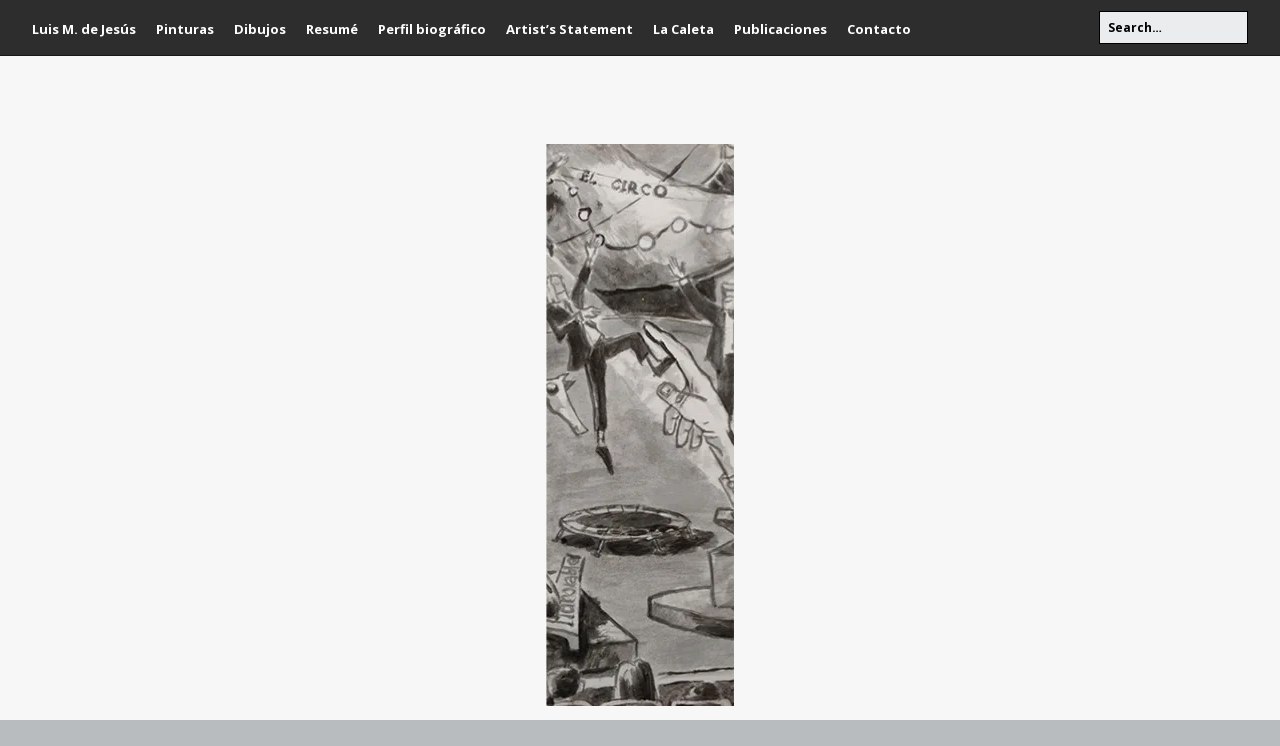

--- FILE ---
content_type: text/html; charset=UTF-8
request_url: http://luismdejesus.com/bocetos-2/
body_size: 6526
content:
<!DOCTYPE html>
<!--[if lte IE 9]><html class="no-js IE9 IE" lang="en"><![endif]-->
<!--[if gt IE 9]><!--><html class="no-js" lang="en"><!--<![endif]-->
	<head>
				<meta charset="UTF-8" />
	<title>bocetos &#8211; Luis M. de Jes&uacute;s</title>

	  			<link rel="dns-prefetch" href="//fonts.googleapis.com" />
			<script type="text/javascript">
			/* <![CDATA[ */
			document.documentElement.className = document.documentElement.className.replace(new RegExp('(^|\\s)no-js(\\s|$)'), '$1js$2');
			/* ]]> */
		</script>
	<link rel='dns-prefetch' href='//secure.gravatar.com' />
<link rel='dns-prefetch' href='//s.w.org' />
<link rel="alternate" type="application/rss+xml" title="Luis M. de Jes&uacute;s &raquo; Feed" href="http://luismdejesus.com/feed/" />
<link rel="alternate" type="application/rss+xml" title="Luis M. de Jes&uacute;s &raquo; Comments Feed" href="http://luismdejesus.com/comments/feed/" />
		<script type="text/javascript">
			window._wpemojiSettings = {"baseUrl":"https:\/\/s.w.org\/images\/core\/emoji\/12.0.0-1\/72x72\/","ext":".png","svgUrl":"https:\/\/s.w.org\/images\/core\/emoji\/12.0.0-1\/svg\/","svgExt":".svg","source":{"concatemoji":"http:\/\/luismdejesus.com\/wp-includes\/js\/wp-emoji-release.min.js?ver=5.3.17"}};
			!function(e,a,t){var n,r,o,i=a.createElement("canvas"),p=i.getContext&&i.getContext("2d");function s(e,t){var a=String.fromCharCode;p.clearRect(0,0,i.width,i.height),p.fillText(a.apply(this,e),0,0);e=i.toDataURL();return p.clearRect(0,0,i.width,i.height),p.fillText(a.apply(this,t),0,0),e===i.toDataURL()}function c(e){var t=a.createElement("script");t.src=e,t.defer=t.type="text/javascript",a.getElementsByTagName("head")[0].appendChild(t)}for(o=Array("flag","emoji"),t.supports={everything:!0,everythingExceptFlag:!0},r=0;r<o.length;r++)t.supports[o[r]]=function(e){if(!p||!p.fillText)return!1;switch(p.textBaseline="top",p.font="600 32px Arial",e){case"flag":return s([127987,65039,8205,9895,65039],[127987,65039,8203,9895,65039])?!1:!s([55356,56826,55356,56819],[55356,56826,8203,55356,56819])&&!s([55356,57332,56128,56423,56128,56418,56128,56421,56128,56430,56128,56423,56128,56447],[55356,57332,8203,56128,56423,8203,56128,56418,8203,56128,56421,8203,56128,56430,8203,56128,56423,8203,56128,56447]);case"emoji":return!s([55357,56424,55356,57342,8205,55358,56605,8205,55357,56424,55356,57340],[55357,56424,55356,57342,8203,55358,56605,8203,55357,56424,55356,57340])}return!1}(o[r]),t.supports.everything=t.supports.everything&&t.supports[o[r]],"flag"!==o[r]&&(t.supports.everythingExceptFlag=t.supports.everythingExceptFlag&&t.supports[o[r]]);t.supports.everythingExceptFlag=t.supports.everythingExceptFlag&&!t.supports.flag,t.DOMReady=!1,t.readyCallback=function(){t.DOMReady=!0},t.supports.everything||(n=function(){t.readyCallback()},a.addEventListener?(a.addEventListener("DOMContentLoaded",n,!1),e.addEventListener("load",n,!1)):(e.attachEvent("onload",n),a.attachEvent("onreadystatechange",function(){"complete"===a.readyState&&t.readyCallback()})),(n=t.source||{}).concatemoji?c(n.concatemoji):n.wpemoji&&n.twemoji&&(c(n.twemoji),c(n.wpemoji)))}(window,document,window._wpemojiSettings);
		</script>
		<style type="text/css">
img.wp-smiley,
img.emoji {
	display: inline !important;
	border: none !important;
	box-shadow: none !important;
	height: 1em !important;
	width: 1em !important;
	margin: 0 .07em !important;
	vertical-align: -0.1em !important;
	background: none !important;
	padding: 0 !important;
}
</style>
	<link rel='stylesheet' id='front-css-css'  href='http://luismdejesus.com/wp-content/plugins/fully-background-manager/assets/css/fbm_front.css?ver=5.3.17' type='text/css' media='all' />
<link rel='stylesheet' id='wp-block-library-css'  href='http://luismdejesus.com/wp-includes/css/dist/block-library/style.min.css?ver=5.3.17' type='text/css' media='all' />
<style id='wp-block-library-inline-css' type='text/css'>
.has-text-align-justify{text-align:justify;}
</style>
<link rel='stylesheet' id='contact-form-7-css'  href='http://luismdejesus.com/wp-content/plugins/contact-form-7/includes/css/styles.css?ver=5.1.7' type='text/css' media='all' />
<link rel='stylesheet' id='wp-lightbox-2.min.css-css'  href='http://luismdejesus.com/wp-content/plugins/wp-lightbox-2/styles/lightbox.min.css?ver=1.3.4' type='text/css' media='all' />
<link rel='stylesheet' id='make-google-font-css'  href='//fonts.googleapis.com/css?family=Open+Sans%3Aregular%2Citalic%2C700&#038;ver=1.9.25#038;subset=latin' type='text/css' media='all' />
<link rel='stylesheet' id='font-awesome-css'  href='http://luismdejesus.com/wp-content/themes/make/css/libs/font-awesome/css/font-awesome.min.css?ver=5.6.3' type='text/css' media='all' />
<link rel='stylesheet' id='make-main-css'  href='http://luismdejesus.com/wp-content/themes/make/style.css?ver=1.9.25' type='text/css' media='all' />
<link rel='stylesheet' id='make-print-css'  href='http://luismdejesus.com/wp-content/themes/make/css/print.css?ver=1.9.25' type='text/css' media='print' />
<link rel='stylesheet' id='new-royalslider-core-css-css'  href='http://luismdejesus.com/wp-content/plugins/new-royalslider/lib/royalslider/royalslider.css?ver=3.4.0' type='text/css' media='all' />
<link rel='stylesheet' id='rsUni-css-css'  href='http://luismdejesus.com/wp-content/plugins/new-royalslider/lib/royalslider/skins/universal/rs-universal.css?ver=3.4.0' type='text/css' media='all' />
<link rel='stylesheet' id='social-logos-css'  href='http://luismdejesus.com/wp-content/plugins/jetpack/_inc/social-logos/social-logos.min.css?ver=1' type='text/css' media='all' />
<link rel='stylesheet' id='jetpack_css-css'  href='http://luismdejesus.com/wp-content/plugins/jetpack/css/jetpack.css?ver=8.3' type='text/css' media='all' />
<script type='text/javascript' src='http://luismdejesus.com/wp-includes/js/jquery/jquery.js?ver=1.12.4-wp'></script>
<script type='text/javascript' src='http://luismdejesus.com/wp-includes/js/jquery/jquery-migrate.min.js?ver=1.4.1'></script>
<script type='text/javascript' src='http://luismdejesus.com/wp-content/plugins/jetpack/_inc/build/postmessage.min.js?ver=8.3'></script>
<script type='text/javascript' src='http://luismdejesus.com/wp-content/plugins/jetpack/_inc/build/jquery.jetpack-resize.min.js?ver=8.3'></script>
<link rel='https://api.w.org/' href='http://luismdejesus.com/wp-json/' />
<link rel="EditURI" type="application/rsd+xml" title="RSD" href="http://luismdejesus.com/xmlrpc.php?rsd" />
<link rel="wlwmanifest" type="application/wlwmanifest+xml" href="http://luismdejesus.com/wp-includes/wlwmanifest.xml" /> 
<meta name="generator" content="WordPress 5.3.17" />
<link rel='shortlink' href='https://wp.me/aaNxif-dL' />
<link rel="alternate" type="application/json+oembed" href="http://luismdejesus.com/wp-json/oembed/1.0/embed?url=http%3A%2F%2Fluismdejesus.com%2Fbocetos-2%2F" />
<link rel="alternate" type="text/xml+oembed" href="http://luismdejesus.com/wp-json/oembed/1.0/embed?url=http%3A%2F%2Fluismdejesus.com%2Fbocetos-2%2F&#038;format=xml" />

<link rel='dns-prefetch' href='//v0.wordpress.com'/>
<link rel='dns-prefetch' href='//i0.wp.com'/>
<link rel='dns-prefetch' href='//i1.wp.com'/>
<link rel='dns-prefetch' href='//i2.wp.com'/>
<link rel='dns-prefetch' href='//jetpack.wordpress.com'/>
<link rel='dns-prefetch' href='//s0.wp.com'/>
<link rel='dns-prefetch' href='//s1.wp.com'/>
<link rel='dns-prefetch' href='//s2.wp.com'/>
<link rel='dns-prefetch' href='//public-api.wordpress.com'/>
<link rel='dns-prefetch' href='//0.gravatar.com'/>
<link rel='dns-prefetch' href='//1.gravatar.com'/>
<link rel='dns-prefetch' href='//2.gravatar.com'/>
<link rel='dns-prefetch' href='//widgets.wp.com'/>
<style type='text/css'>img#wpstats{display:none}</style>		<meta name="viewport" content="width=device-width, initial-scale=1" />
				<style type="text/css">
				/* If html does not have either class, do not show lazy loaded images. */
				html:not( .jetpack-lazy-images-js-enabled ):not( .js ) .jetpack-lazy-image {
					display: none;
				}
			</style>
			<script>
				document.documentElement.classList.add(
					'jetpack-lazy-images-js-enabled'
				);
			</script>
		
<!-- Jetpack Open Graph Tags -->
<meta property="og:type" content="article" />
<meta property="og:title" content="bocetos" />
<meta property="og:url" content="http://luismdejesus.com/bocetos-2/" />
<meta property="og:description" content="Visit the post for more." />
<meta property="article:published_time" content="2018-07-17T17:22:41+00:00" />
<meta property="article:modified_time" content="2018-07-17T17:22:41+00:00" />
<meta property="og:site_name" content="Luis M. de Jes&uacute;s" />
<meta property="og:image" content="http://luismdejesus.com/wp-content/uploads/2018/07/bocetos.jpg" />
<meta name="twitter:text:title" content="bocetos" />
<meta name="twitter:card" content="summary" />
<meta name="twitter:description" content="Visit the post for more." />

<!-- End Jetpack Open Graph Tags -->

<!-- Begin Make Inline CSS -->
<style type="text/css">
.header-bar,.header-text,.header-bar .search-form input,.header-bar .menu a,.header-navigation .mobile-menu ul.menu li a{font-weight:bold;}.color-text,body,.entry-date a,button,input,select,textarea,[class*="navigation"] .nav-previous a,[class*="navigation"] .nav-previous span,[class*="navigation"] .nav-next a,[class*="navigation"] .nav-next span{color:#000000;}::-webkit-input-placeholder{color:#000000;}:-moz-placeholder{color:#000000;}::-moz-placeholder{color:#000000;}:-ms-input-placeholder{color:#000000;}.site-content,body.mce-content-body{background-color:rgba(247, 247, 247, 1);}.site-header-main{background-color:rgba(247, 247, 247, 1);}.header-bar{background-color:rgba(45, 45, 45, 1);}
</style>
<!-- End Make Inline CSS -->
	</head>

	<body class="attachment attachment-template-default single single-attachment postid-853 attachmentid-853 attachment-jpeg fully-background full-width no-sidebar elementor-default">
		<div id="site-wrapper" class="site-wrapper">
			<a class="skip-link screen-reader-text" href="#site-content">Skip to content</a>

			
<header id="site-header" class="site-header header-layout-1 no-site-title no-site-tagline" role="banner">
		<div class="header-bar right-content">
		<div class="container">
			
<form role="search" method="get" class="search-form" action="http://luismdejesus.com/">
	<input type="search" class="search-field" id="search-field" placeholder="Search&hellip;" title="Press Enter to submit your search" value="" name="s" aria-label="Search for:">
	<input type="submit" class="search-submit" value="Search" aria-label="Search" role="button">
</form>
						
			
    <nav class="header-navigation" role="navigation">
                    <span class="menu-toggle">Menu</span>
                <div class="header-bar-menu mobile-menu"><ul id="menu-main" class="menu"><li id="menu-item-723" class="menu-item menu-item-type-post_type menu-item-object-page menu-item-home menu-item-723"><a href="http://luismdejesus.com/">Luis M. de Jesús</a></li>
<li id="menu-item-715" class="menu-item menu-item-type-post_type menu-item-object-page menu-item-715"><a href="http://luismdejesus.com/pinturas/">Pinturas</a></li>
<li id="menu-item-716" class="menu-item menu-item-type-post_type menu-item-object-page menu-item-716"><a href="http://luismdejesus.com/dibujos/">Dibujos</a></li>
<li id="menu-item-718" class="menu-item menu-item-type-post_type menu-item-object-page menu-item-718"><a href="http://luismdejesus.com/resume/">Resumé</a></li>
<li id="menu-item-719" class="menu-item menu-item-type-post_type menu-item-object-page menu-item-719"><a href="http://luismdejesus.com/biografia/">Perfil biográfico</a></li>
<li id="menu-item-720" class="menu-item menu-item-type-post_type menu-item-object-page menu-item-720"><a href="http://luismdejesus.com/video-st/">Artist&#8217;s Statement</a></li>
<li id="menu-item-721" class="menu-item menu-item-type-post_type menu-item-object-page menu-item-721"><a href="http://luismdejesus.com/galeria/">La Caleta</a></li>
<li id="menu-item-879" class="menu-item menu-item-type-post_type menu-item-object-page menu-item-879"><a href="http://luismdejesus.com/publicaciones/">Publicaciones</a></li>
<li id="menu-item-722" class="menu-item menu-item-type-post_type menu-item-object-page menu-item-722"><a href="http://luismdejesus.com/contacto/">Contacto</a></li>
</ul></div>    </nav>
		</div>
	</div>
		<div class="site-header-main">
		<div class="container">
			<div class="site-branding">
												<h1 class="site-title screen-reader-text">
					<a href="http://luismdejesus.com/" rel="home">Luis M. de Jes&uacute;s</a>
				</h1>
												<span class="site-description screen-reader-text">
					Obras de contenido metaf&iacute;sico y comentario social				</span>
							</div>

			
<nav id="site-navigation" class="site-navigation" role="navigation">
		</nav>		</div>
	</div>
</header>
			<div id="site-content" class="site-content">
				<div class="container">

<main id="site-main" class="site-main" role="main">

	
		
<article id="post-853" class="post-853 attachment type-attachment status-inherit hentry">
	<header class="entry-header">
		
<figure class="entry-thumbnail ">
			<a href="http://luismdejesus.com/wp-content/uploads/2018/07/bocetos.jpg"><img width="188" height="562" src="https://i0.wp.com/luismdejesus.com/wp-content/uploads/2018/07/bocetos.jpg?fit=188%2C562" class="attachment-full size-full jetpack-lazy-image" alt="" data-attachment-id="853" data-permalink="http://luismdejesus.com/bocetos-2/" data-orig-file="https://i0.wp.com/luismdejesus.com/wp-content/uploads/2018/07/bocetos.jpg?fit=188%2C562" data-orig-size="188,562" data-comments-opened="0" data-image-meta="{&quot;aperture&quot;:&quot;0&quot;,&quot;credit&quot;:&quot;&quot;,&quot;camera&quot;:&quot;&quot;,&quot;caption&quot;:&quot;&quot;,&quot;created_timestamp&quot;:&quot;0&quot;,&quot;copyright&quot;:&quot;&quot;,&quot;focal_length&quot;:&quot;0&quot;,&quot;iso&quot;:&quot;0&quot;,&quot;shutter_speed&quot;:&quot;0&quot;,&quot;title&quot;:&quot;&quot;,&quot;orientation&quot;:&quot;0&quot;}" data-image-title="bocetos" data-image-description="" data-medium-file="https://i0.wp.com/luismdejesus.com/wp-content/uploads/2018/07/bocetos.jpg?fit=100%2C300" data-large-file="https://i0.wp.com/luismdejesus.com/wp-content/uploads/2018/07/bocetos.jpg?fit=188%2C562" data-lazy-srcset="https://i0.wp.com/luismdejesus.com/wp-content/uploads/2018/07/bocetos.jpg?w=188 188w, https://i0.wp.com/luismdejesus.com/wp-content/uploads/2018/07/bocetos.jpg?resize=100%2C300 100w" data-lazy-sizes="(max-width: 188px) 100vw, 188px" data-lazy-src="https://i0.wp.com/luismdejesus.com/wp-content/uploads/2018/07/bocetos.jpg?fit=188%2C562&amp;is-pending-load=1" srcset="[data-uri]" /></a>		</figure>
	</header>

	<div class="entry-content">
		
<h1 class="entry-title">
			bocetos	</h1>
					</div>

		<footer class="entry-footer">
		<div class="entry-author">
		<div class="entry-author-byline">
		by <a class="vcard fn" href="http://luismdejesus.com/author/admin/">admin</a>	</div>
	</div>
<div class="sharedaddy sd-sharing-enabled"><div class="robots-nocontent sd-block sd-social sd-social-icon sd-sharing"><h3 class="sd-title">Share this:</h3><div class="sd-content"><ul><li class="share-twitter"><a rel="nofollow noopener noreferrer" data-shared="sharing-twitter-853" class="share-twitter sd-button share-icon no-text" href="http://luismdejesus.com/bocetos-2/?share=twitter" target="_blank" title="Click to share on Twitter"><span></span><span class="sharing-screen-reader-text">Click to share on Twitter (Opens in new window)</span></a></li><li class="share-facebook"><a rel="nofollow noopener noreferrer" data-shared="sharing-facebook-853" class="share-facebook sd-button share-icon no-text" href="http://luismdejesus.com/bocetos-2/?share=facebook" target="_blank" title="Click to share on Facebook"><span></span><span class="sharing-screen-reader-text">Click to share on Facebook (Opens in new window)</span></a></li><li class="share-end"></li></ul></div></div></div><div class='sharedaddy sd-block sd-like jetpack-likes-widget-wrapper jetpack-likes-widget-unloaded' id='like-post-wrapper-159569415-853-696e21e364040' data-src='https://widgets.wp.com/likes/#blog_id=159569415&amp;post_id=853&amp;origin=luismdejesus.com&amp;obj_id=159569415-853-696e21e364040' data-name='like-post-frame-159569415-853-696e21e364040'><h3 class="sd-title">Like this:</h3><div class='likes-widget-placeholder post-likes-widget-placeholder' style='height: 55px;'><span class='button'><span>Like</span></span> <span class="loading">Loading...</span></div><span class='sd-text-color'></span><a class='sd-link-color'></a></div>	</footer>
	</article>

		

	
</main>



				</div>
			</div>

			
<footer id="site-footer" class="site-footer footer-layout-1" role="contentinfo">
	<div class="container">
		
		
<div class="site-info">
		<div class="footer-text">
		Copyright © Luis M. de Jesús	</div>
	
		<div class="footer-credit">
		Built with <a class="theme-name" href="https://thethemefoundry.com/make/" target="_blank">Make</a>. Your friendly WordPress page builder theme.	</div>
	</div>

				<div class="footer-social-links">
			<ul class="social-customizer social-links">
				<li class="make-social-icon">
					<a href="http://luismdejesus.com/feed/">
						<i class="fa fa-fw fa-rss" aria-hidden="true"></i>
						<span class="screen-reader-text">RSS</span>
					</a>
				</li>
							<li class="make-social-icon">
					<a href="https://www.facebook.com/dejesusberrios">
						<i class="fa fab fa-facebook-square" aria-hidden="true"></i>
						<span class="screen-reader-text">Facebook</span>
					</a>
				</li>
							<li class="make-social-icon">
					<a href="https://twitter.com/dejesusberrios">
						<i class="fa fab fa-twitter" aria-hidden="true"></i>
						<span class="screen-reader-text">Twitter</span>
					</a>
				</li>
							<li class="make-social-icon">
					<a href="https://www.instagram.com/luismdejesusberrios/">
						<i class="fa fab fa-instagram" aria-hidden="true"></i>
						<span class="screen-reader-text">Instagram</span>
					</a>
				</li>
			</ul>
			</div>
		</div>
</footer>		</div>

			<div style="display:none">
	</div>

	<script type="text/javascript">
		window.WPCOM_sharing_counts = {"http:\/\/luismdejesus.com\/bocetos-2\/":853};
	</script>
				<script type='text/javascript' src='http://luismdejesus.com/wp-content/plugins/jetpack/_inc/build/photon/photon.min.js?ver=20191001'></script>
<script type='text/javascript'>
/* <![CDATA[ */
var wpcf7 = {"apiSettings":{"root":"http:\/\/luismdejesus.com\/wp-json\/contact-form-7\/v1","namespace":"contact-form-7\/v1"}};
/* ]]> */
</script>
<script type='text/javascript' src='http://luismdejesus.com/wp-content/plugins/contact-form-7/includes/js/scripts.js?ver=5.1.7'></script>
<script type='text/javascript'>
/* <![CDATA[ */
var JQLBSettings = {"fitToScreen":"0","resizeSpeed":"400","displayDownloadLink":"0","navbarOnTop":"0","loopImages":"","resizeCenter":"","marginSize":"0","linkTarget":"","help":"","prevLinkTitle":"previous image","nextLinkTitle":"next image","prevLinkText":"\u00ab Previous","nextLinkText":"Next \u00bb","closeTitle":"close image gallery","image":"Image ","of":" of ","download":"Download","jqlb_overlay_opacity":"0","jqlb_overlay_color":"#000000","jqlb_overlay_close":"1","jqlb_border_width":"10","jqlb_border_color":"#ffffff","jqlb_border_radius":"0","jqlb_image_info_background_transparency":"100","jqlb_image_info_bg_color":"#ffffff","jqlb_image_info_text_color":"#000000","jqlb_image_info_text_fontsize":"10","jqlb_show_text_for_image":"1","jqlb_next_image_title":"next image","jqlb_previous_image_title":"previous image","jqlb_next_button_image":"http:\/\/luismdejesus.com\/wp-content\/plugins\/wp-lightbox-2\/styles\/images\/next.gif","jqlb_previous_button_image":"http:\/\/luismdejesus.com\/wp-content\/plugins\/wp-lightbox-2\/styles\/images\/prev.gif","jqlb_maximum_width":"","jqlb_maximum_height":"","jqlb_show_close_button":"1","jqlb_close_image_title":"close image gallery","jqlb_close_image_max_heght":"22","jqlb_image_for_close_lightbox":"http:\/\/luismdejesus.com\/wp-content\/plugins\/wp-lightbox-2\/styles\/images\/closelabel.gif","jqlb_keyboard_navigation":"1","jqlb_popup_size_fix":"0"};
/* ]]> */
</script>
<script type='text/javascript' src='http://luismdejesus.com/wp-content/plugins/wp-lightbox-2/wp-lightbox-2.min.js?ver=1.3.4.1'></script>
<script type='text/javascript' src='https://secure.gravatar.com/js/gprofiles.js?ver=2026Janaa'></script>
<script type='text/javascript'>
/* <![CDATA[ */
var WPGroHo = {"my_hash":""};
/* ]]> */
</script>
<script type='text/javascript' src='http://luismdejesus.com/wp-content/plugins/jetpack/modules/wpgroho.js?ver=5.3.17'></script>
<script type='text/javascript'>
/* <![CDATA[ */
var MakeFrontEnd = {"fitvids":{"selectors":""}};
/* ]]> */
</script>
<script type='text/javascript' src='http://luismdejesus.com/wp-content/themes/make/js/frontend.js?ver=1.9.25'></script>
<script type='text/javascript' src='http://luismdejesus.com/wp-content/themes/make/js/formatting/dynamic-stylesheet/dynamic-stylesheet.js?ver=1.9.25'></script>
<script type='text/javascript' src='http://luismdejesus.com/wp-content/plugins/page-links-to/dist/new-tab.js?ver=3.3.3'></script>
<script type='text/javascript' src='http://luismdejesus.com/wp-content/plugins/jetpack/_inc/build/lazy-images/js/lazy-images.min.js?ver=8.3'></script>
<script type='text/javascript' src='http://luismdejesus.com/wp-content/plugins/jetpack/_inc/build/likes/queuehandler.min.js?ver=8.3'></script>
<script type='text/javascript' src='http://luismdejesus.com/wp-includes/js/wp-embed.min.js?ver=5.3.17'></script>
<script type='text/javascript' src='http://luismdejesus.com/wp-content/plugins/new-royalslider/lib/royalslider/jquery.royalslider.min.js?ver=3.4.0'></script>
<script type='text/javascript'>
/* <![CDATA[ */
var sharing_js_options = {"lang":"en","counts":"1","is_stats_active":"1"};
/* ]]> */
</script>
<script type='text/javascript' src='http://luismdejesus.com/wp-content/plugins/jetpack/_inc/build/sharedaddy/sharing.min.js?ver=8.3'></script>
<script type='text/javascript'>
var windowOpen;
			jQuery( document.body ).on( 'click', 'a.share-twitter', function() {
				// If there's another sharing window open, close it.
				if ( 'undefined' !== typeof windowOpen ) {
					windowOpen.close();
				}
				windowOpen = window.open( jQuery( this ).attr( 'href' ), 'wpcomtwitter', 'menubar=1,resizable=1,width=600,height=350' );
				return false;
			});
var windowOpen;
			jQuery( document.body ).on( 'click', 'a.share-facebook', function() {
				// If there's another sharing window open, close it.
				if ( 'undefined' !== typeof windowOpen ) {
					windowOpen.close();
				}
				windowOpen = window.open( jQuery( this ).attr( 'href' ), 'wpcomfacebook', 'menubar=1,resizable=1,width=600,height=400' );
				return false;
			});
</script>
	<iframe src='https://widgets.wp.com/likes/master.html?ver=202604#ver=202604' scrolling='no' id='likes-master' name='likes-master' style='display:none;'></iframe>
	<div id='likes-other-gravatars'><div class="likes-text"><span>%d</span> bloggers like this:</div><ul class="wpl-avatars sd-like-gravatars"></ul></div>
	<script type='text/javascript' src='https://stats.wp.com/e-202604.js' async='async' defer='defer'></script>
<script type='text/javascript'>
	_stq = window._stq || [];
	_stq.push([ 'view', {v:'ext',j:'1:8.3',blog:'159569415',post:'853',tz:'-4',srv:'luismdejesus.com'} ]);
	_stq.push([ 'clickTrackerInit', '159569415', '853' ]);
</script>

	</body>
</html>